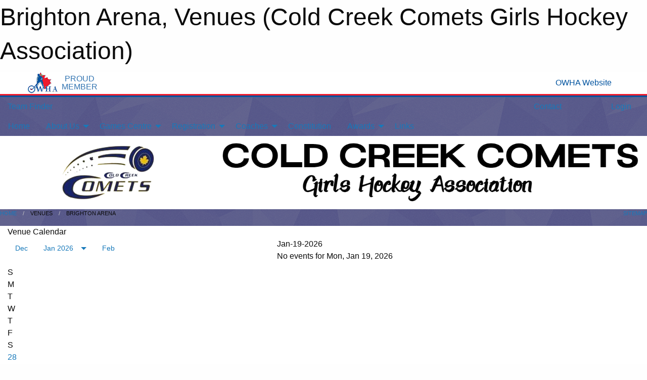

--- FILE ---
content_type: text/html; charset=utf-8
request_url: https://coldcreekcomets.com/Venues/1/
body_size: 10241
content:


<!DOCTYPE html>

<html class="no-js" lang="en">
<head><meta charset="utf-8" /><meta http-equiv="x-ua-compatible" content="ie=edge" /><meta name="viewport" content="width=device-width, initial-scale=1.0" /><link rel="preconnect" href="https://cdnjs.cloudflare.com" /><link rel="dns-prefetch" href="https://cdnjs.cloudflare.com" /><link rel="preconnect" href="https://fonts.gstatic.com" /><link rel="dns-prefetch" href="https://fonts.gstatic.com" /><title>
	Venues > Brighton Arena (Cold Creek Comets Girls Hockey Association)
</title><link rel="stylesheet" href="https://fonts.googleapis.com/css2?family=Oswald&amp;family=Roboto&amp;family=Passion+One:wght@700&amp;display=swap" />

    <!-- Compressed CSS -->
    <link rel="stylesheet" href="https://cdnjs.cloudflare.com/ajax/libs/foundation/6.7.5/css/foundation.min.css" /><link rel="stylesheet" href="https://cdnjs.cloudflare.com/ajax/libs/motion-ui/2.0.3/motion-ui.css" />

    <!--load all styles -->
    
  <meta name="keywords" content="Venue,Map,Schedule" /><meta name="description" content="coldcreekcomets.com powered by MBSportsWeb" />


<style type="text/css" media="print">
    #omha_banner {
        display: none;
    }

    
          .foo {background-color: rgba(255,255,255,1.0); color: #00539F; font-size: 1.5rem}

</style>

<style type="text/css">
 body { --D-color-rgb-primary: 47,46,124; --D-color-rgb-secondary: 33,31,78; --D-color-rgb-link: 47,46,124; --D-color-rgb-link-hover: 33,31,78; --D-color-rgb-content-link: 47,46,124; --D-color-rgb-content-link-hover: 33,31,78 }  body { --D-fonts-main: 'Roboto', sans-serif }  body { --D-fonts-headings: 'Oswald', sans-serif }  body { --D-fonts-bold: 'Passion One', cursive }  body { --D-wrapper-max-width: 1200px } @media screen and (min-width: 64em) {  .sitecontainer { background-color: rgba(47,46,124,1.0); background-image: url('/domains/coldcreekcomets.com/shattered.png') } }  .sitecontainer main .wrapper { background-color: rgba(255,255,255,1); }  .bottom-drawer .content { background-color: rgba(255,255,255,1); } #wid6 .row-masthead { background-color: rgba(255,255,255,1.0) } .cMain_ctl14-row-menu.row-menu.org-menu, .cMain_ctl14-row-menu.row-menu.org-menu .row-menu-reveal { --color-bg-rgb-row: 0,0,0; --color-text-rgb-row: 255,255,255; --opacity-bg-row: 1.0; }
</style>
<link href="/Domains/coldcreekcomets.com/favicon.ico" rel="shortcut icon" /><link href="/assets/responsive/css/public.min.css?v=2025.07.27" type="text/css" rel="stylesheet" media="screen" /><link href="/Utils/Styles.aspx?Mode=Responsive&amp;Version=2024.04.15.20.00.00" type="text/css" rel="stylesheet" media="screen" /><script>var clicky_site_ids = clicky_site_ids || []; clicky_site_ids.push(101032263); var clicky_custom = {};</script>
<script async src="//static.getclicky.com/js"></script>
<script async src="//static.getclicky.com/inc/javascript/video/youtube.js"></script>
<meta name="robots" content="nofollow, noarchive, nosnippet"></head>
<body>
    
    
  <h1 class="hidden">Brighton Arena, Venues (Cold Creek Comets Girls Hockey Association)</h1>

    <form method="post" action="/Venues/1/" id="frmMain">
<div class="aspNetHidden">
<input type="hidden" name="tlrk_ssm_TSSM" id="tlrk_ssm_TSSM" value="" />
<input type="hidden" name="tlrk_sm_TSM" id="tlrk_sm_TSM" value="" />
<input type="hidden" name="__EVENTTARGET" id="__EVENTTARGET" value="" />
<input type="hidden" name="__EVENTARGUMENT" id="__EVENTARGUMENT" value="" />
<input type="hidden" name="__VIEWSTATE" id="__VIEWSTATE" value="mHJ6fqVPTyAii8DRAQ/E5P7kIwpCjpvOEDdGpMakm/[base64]/vahwMNoG6wV1pZPCbtI7cZHhwrxFe8HE5caXkZEXjEvg+YBRKGJ5RrKyrF+jy6ZUoVyfiVhjYZXhkEXJdMkIiEomSw8p27RGFSpqE+kVeMbME5QnrmVu1feeHBFlyA+6IMbHKekLw2s6UmwfixrTa6jITcTqrlp+hdptiMb+ugk/[base64]/GG2UoRf0qg+0VC0TmSED1eyWHC0jsVsdvAzZbxbt5CcDgLdgXDGiwgCpwrjBcgNM2yqJpTCGWjgNIa4KoaAEmB3jlbjzW+C9r9vlXwHmiN2JrNvlyh0O/ePrTYmz3RnB007/KERymAOApEebqlnxFP0GJwgsJ1s7DbJieicFiCsSODH2zLGYuRsZ9SBMjvZK/mRxRN1C9mYxt8kQ5Gc/PM0xpi1IcqbvJWsjy5vSJJxPYOF2uvLAPD57QIc9mOA/S8TP1exlnxrPR3T65ZmBI/oyqhfwUNQJ9D04VXQv/vfk439vOFNA/T9WWo8wk3+lRRSi8Mr+nDuJnqZfbwlwhmg5do=" />
</div>

<script type="text/javascript">
//<![CDATA[
var theForm = document.forms['frmMain'];
if (!theForm) {
    theForm = document.frmMain;
}
function __doPostBack(eventTarget, eventArgument) {
    if (!theForm.onsubmit || (theForm.onsubmit() != false)) {
        theForm.__EVENTTARGET.value = eventTarget;
        theForm.__EVENTARGUMENT.value = eventArgument;
        theForm.submit();
    }
}
//]]>
</script>


<script src="/WebResource.axd?d=pynGkmcFUV13He1Qd6_TZPV4zKkvCwdXkQWpY3-AyfLJt5YSrsZlNejVrqL6aUb0Q17z6QLvHXlF0PpD4NoZ_w2&amp;t=638901397900000000" type="text/javascript"></script>


<script src="https://ajax.aspnetcdn.com/ajax/4.5.2/1/MicrosoftAjax.js" type="text/javascript"></script>
<script src="https://ajax.aspnetcdn.com/ajax/4.5.2/1/MicrosoftAjaxWebForms.js" type="text/javascript"></script>
<script src="/assets/core/js/web/web.min.js?v=2025.07.27" type="text/javascript"></script>
<script src="https://d2i2wahzwrm1n5.cloudfront.net/ajaxz/2025.2.609/Common/Core.js" type="text/javascript"></script>
<script src="https://d2i2wahzwrm1n5.cloudfront.net/ajaxz/2025.2.609/Ajax/Ajax.js" type="text/javascript"></script>
<div class="aspNetHidden">

	<input type="hidden" name="__VIEWSTATEGENERATOR" id="__VIEWSTATEGENERATOR" value="CA0B0334" />
	<input type="hidden" name="__EVENTVALIDATION" id="__EVENTVALIDATION" value="LoMasT8DehOpImqvWQuVTd65VTUpkZlMRkSeKuqUrv0vJa+COW3XHz2NkB8bZpVE388CjCAp9gwOmPserzSoYuXy9/Y2Xu/rRHepsAHO+cyhX6Eu2eRmTCMeLfM3a4oLBYl3WWjt/yLevgs0IwuUCQ1/Hf5x3WCVhIWx+4G7bri2keCMS4/uSN/DqbqGrOHlQY0Vgws3hkEX08wEEprlyQP8KJQfAZJWwES+YoQiDnC+Wp7Z3gcsI/ghq7gLHovLQWMEVljg3CNqisF4bGwmzEo97zdVH6rrzVRIsLcTzQYHxpMk9iAq4UHoBxtBHoreAePBry5oTzLHsFcAD+3j1A==" />
</div>
        <script type="text/javascript">
//<![CDATA[
Sys.WebForms.PageRequestManager._initialize('ctl00$tlrk_sm', 'frmMain', ['tctl00$tlrk_ramSU','tlrk_ramSU'], [], [], 90, 'ctl00');
//]]>
</script>

        <!-- 2025.2.609.462 --><div id="tlrk_ramSU">
	<span id="tlrk_ram" style="display:none;"></span>
</div>
        


<div id="owha_banner" style="background-color: #fff;">
    <div class="grid-container">
        <div class="grid-x align-middle">
            <div class="cell shrink text-right">
                <img src="//mbswcdn.com/img/networks/owha/topbar-logo.png" alt="OWHA logo" style="max-height: 44px;">
            </div>
            <div class="cell shrink font-heading text-center" style="color: #00539F; opacity: .8; line-height:1; text-transform:uppercase; padding-left: .5em;">
                <div>PROUD</div>
                <div>MEMBER</div>
            </div>
            <div class="cell auto">
            </div>
            <div class="cell shrink">
                <a href="https://www.owha.on.ca/" target="_blank" title="Ontario Women's Hockey Association">
                    <div class="grid-x grid-padding-x align-middle">
                        <div class="cell auto text-right font-heading" style="color: #00539F;">
                            <i class="fa fa-external-link-alt"></i> OWHA Website
                        </div>
                    </div>
                </a>
            </div>
        </div>
    </div>
    <div style="background: rgba(237,27,45,1.0); height: 3px;"></div>
    <div style="background: #00539F; height: 3px;"></div>
</div>



        
  <div class="sitecontainer"><div id="row3" class="row-outer  not-editable"><div class="row-inner"><div id="wid4"><div class="outer-top-bar"><div class="wrapper row-top-bar"><div class="grid-x grid-padding-x align-middle"><div class="cell shrink show-for-small-only"><div class="cell small-6" data-responsive-toggle="top_bar_links" data-hide-for="medium"><button title="Toggle Top Bar Links" class="menu-icon" type="button" data-toggle></button></div></div><div class="cell shrink"><a href="/Seasons/Current/">Team Finder</a></div><div class="cell shrink"><div class="grid-x grid-margin-x"><div class="cell auto"><a href="https://www.facebook.com/ColdCreekComets/" target="_blank" rel="noopener"><i class="fab fa-facebook" title="Facebook"></i></a></div></div></div><div class="cell auto show-for-medium"><ul class="menu align-right"><li><a href="/Contact/"><i class="fas fa-address-book" title="Contacts"></i>&nbsp;Contact</a></li><li><a href="/Search/"><i class="fas fa-search" title="Search"></i><span class="hide-for-medium">&nbsp;Search</span></a></li></ul></div><div class="cell auto medium-shrink text-right"><ul class="dropdown menu align-right" data-dropdown-menu><li><a href="/Account/Login/?ReturnUrl=%2fVenues%2f1%2f" rel="nofollow"><i class="fas fa-sign-in-alt"></i>&nbsp;Login</a></li></ul></div></div><div id="top_bar_links" class="hide-for-medium" style="display:none;"><ul class="vertical menu"><li><a href="/Contact/"><i class="fas fa-address-book" title="Contacts"></i>&nbsp;Contact</a></li><li><a href="/Search/"><i class="fas fa-search" title="Search"></i><span class="hide-for-medium">&nbsp;Search</span></a></li></ul></div></div></div>
</div></div></div><header id="header" class="hide-for-print"><div id="row9" class="row-outer  not-editable"><div class="row-inner wrapper"><div id="wid10"><div class="major_alert noprint">
<div class="content marquee marquee-speed-normal marquee-direction-left" style="background-color: #FFFF00; color: #000000" data-marquee="AGM And Awards May 22nd 6-8pm at the Brighton Arena, please RSVP by May 16th to registrar@coldcreekcomets.com"></div>
</div>

</div></div></div><div id="row5" class="row-outer  not-editable"><div class="row-inner wrapper"><div id="wid7">
        <div class="cMain_ctl14-row-menu row-menu org-menu">
            
            <div class="grid-x align-middle">
                
                <nav class="cell auto">
                    <div class="title-bar" data-responsive-toggle="cMain_ctl14_menu" data-hide-for="large">
                        <div class="title-bar-left">
                            
                            <ul class="horizontal menu">
                                
                                <li><a href="/">Home</a></li>
                                
                                <li><a href="/Seasons/Current/">Team Finder</a></li>
                                
                            </ul>
                            
                        </div>
                        <div class="title-bar-right">
                            <div class="title-bar-title" data-toggle="cMain_ctl14_menu">Organization Menu&nbsp;<i class="fas fa-bars"></i></div>
                        </div>
                    </div>
                    <ul id="cMain_ctl14_menu" style="display: none;" class="vertical large-horizontal menu " data-responsive-menu="drilldown large-dropdown" data-back-button='<li class="js-drilldown-back"><a class="sh-menu-back"></a></li>'>
                        <li class="hover-nonfunction"><a href="/">Home</a></li><li class="hover-nonfunction"><a>About Us</a><ul class="menu vertical nested"><li class="hover-nonfunction"><a href="/Pages/1292/Code_of_Conduct/">Code of Conduct</a></li><li class="hover-nonfunction"><a href="/Pages/1023/Mission_and_Vision/">Mission &amp; Vision</a></li><li class="hover-nonfunction"><a href="/Staff/1024/">Executive &amp; Staff</a></li><li class="hover-nonfunction"><a href="/Contact/1026/">Contact Us</a></li></ul></li><li class="hover-nonfunction"><a>Games Centre</a><ul class="menu vertical nested"><li class="hover-nonfunction"><a href="/Schedule/">Schedule &amp; Results</a></li><li class="hover-nonfunction"><a href="/Calendar/">Organization Calendar</a></li></ul></li><li class="hover-nonfunction"><a>Registration</a><ul class="menu vertical nested"><li class="hover-nonfunction"><a href="/Pages/1031/General_Information/">General Information</a></li><li class="hover-nonfunction"><a href="/Tryouts/">Tryout Schedule</a></li><li class="hover-nonfunction"><a href="/Pages/1297/Financial_Assistance/">Financial Assistance</a></li></ul></li><li class="hover-nonfunction"><a>Coaches</a><ul class="menu vertical nested"><li class="hover-nonfunction"><a href="/Coaches/1025/">Current Coaches</a></li><li class="hover-nonfunction"><a href="/Pages/1073/Coaching_Application/">Coaching Application</a></li><li class="hover-nonfunction"><a href="/Pages/1295/Resources/">Resources</a></li></ul></li><li class="hover-nonfunction"><a href="/Public/Documents/COLD_CREEK_COMETS_CONSTITUTION_2018.pdf" target="_blank" rel="noopener"><i class="fa fa-file-pdf"></i>Constitution</a></li><li class="hover-nonfunction"><a>Awards</a><ul class="menu vertical nested"><li class="hover-nonfunction"><a href="/Pages/1589/Kelly_Lajoie_Memorial_Award/">Kelly Lajoie Memorial Award</a></li><li class="hover-nonfunction"><a>Volunteer Award</a><ul class="menu vertical nested"><li class="hover-nonfunction"><a href="/Pages/1588/Volunteer_Award/">Volunteer Award</a></li><li class="hover-nonfunction"><a href="/Public/Documents/ColdCreekVolunteerandEducationAward_Application.docx" target="_blank" rel="noopener"><i class="fa fa-file-word"></i>Download Application for Volunteer Award</a></li></ul></li></ul></li><li class="hover-nonfunction"><a href="/Links/">Links</a></li>
                    </ul>
                </nav>
            </div>
            
        </div>
        </div><div id="wid6"><div class="cMain_ctl17-row-masthead row-masthead"><div class="grid-x align-middle text-center"><div class="cell small-4"><a href="/"><img class="contained-image" src="/domains/coldcreekcomets.com/logo.png" alt="Main Logo" /></a></div><div class="cell small-8"><img class="contained-image" src="/domains/coldcreekcomets.com/coldcreek.png" alt="Banner Image" /></div></div></div>
</div><div id="wid8"></div></div></div><div id="row11" class="row-outer  not-editable"><div class="row-inner wrapper"><div id="wid12">
<div class="cMain_ctl25-row-breadcrumb row-breadcrumb">
    <div class="grid-x"><div class="cell auto"><nav aria-label="You are here:" role="navigation"><ul class="breadcrumbs"><li><a href="/" title="Main Home Page">Home</a></li><li>Venues</li><li>Brighton Arena</li></ul></nav></div><div class="cell shrink"><ul class="breadcrumbs"><li><a href="/Sitemap/" title="Go to the sitemap page for this website"><i class="fas fa-sitemap"></i><span class="show-for-large">&nbsp;Sitemap</span></a></li></ul></div></div>
</div>
</div></div></div></header><main id="main"><div class="wrapper"><div id="row16" class="row-outer"><div class="row-inner"><div id="wid17"></div></div></div><div id="row20" class="row-outer"><div class="row-inner"><div id="wid21"></div></div></div><div id="row1" class="row-outer"><div class="row-inner"><div class="grid-x grid-padding-x"><div id="row1col2" class="cell small-12 medium-12 large-12 ">


<div class="cMain_ctl44-outer">
    <div class="mod">
        <div class="modTitle">
            Venue Calendar
        </div>
        <div class="modBody calendar">
            <div class="grid-x grid-padding-x">
                <div class="cell medium-5">
                    <div class="month"><div class="navigation"><a class="button clear prev" href="/Venues/1/?Month=12&Year=2025">Dec</a><button class="button clear dropdown current" type="button" data-toggle="quickjump">Jan 2026</button><div class="dropdown-pane" style="width:200px;" data-position="bottom" data-alignment="center" id="quickjump" data-dropdown data-auto-focus="true"><ul class="vertical menu"><li class="text-center"><a href="/Venues/1/?Month=9&Year=2025">Sep 2025</a></li><li class="text-center"><a href="/Venues/1/?Month=10&Year=2025">Oct 2025</a></li><li class="text-center"><a href="/Venues/1/?Month=11&Year=2025">Nov 2025</a></li><li class="text-center"><a href="/Venues/1/?Month=12&Year=2025">Dec 2025</a></li><li class="text-center"><span>** Jan 2026 **</span></li><li class="text-center"><a href="/Venues/1/?Month=2&Year=2026">Feb 2026</a></li><li class="text-center"><a href="/Venues/1/?Month=3&Year=2026">Mar 2026</a></li><li class="text-center"><a href="/Venues/1/?Month=4&Year=2026">Apr 2026</a></li><li class="text-center"><a href="/Venues/1/?Month=5&Year=2026">May 2026</a></li><li class="text-center"><a href="/Venues/1/?Month=6&Year=2026">Jun 2026</a></li><li class="text-center"><a href="/Venues/1/?Month=7&Year=2026">Jul 2026</a></li></ul></div><a class="button clear next" href="/Venues/1/?Month=2&Year=2026">Feb</a></div><div class="week header"><div class="day">S</div><div class="day">M</div><div class="day">T</div><div class="day">W</div><div class="day">T</div><div class="day">F</div><div class="day">S</div></div><div class="week"><a id="Dec-28-2025" onclick="show_day('Dec-28-2025')" class="day other">28<div class="caldots"></div></a><a id="Dec-29-2025" onclick="show_day('Dec-29-2025')" class="day other">29<div class="caldots"></div></a><a id="Dec-30-2025" onclick="show_day('Dec-30-2025')" class="day other">30<div class="caldots"><div class="caldot">2</div></div></a><a id="Dec-31-2025" onclick="show_day('Dec-31-2025')" class="day other">31<div class="caldots"></div></a><a id="Jan-01-2026" onclick="show_day('Jan-01-2026')" class="day">1<div class="caldots"></div></a><a id="Jan-02-2026" onclick="show_day('Jan-02-2026')" class="day">2<div class="caldots"></div></a><a id="Jan-03-2026" onclick="show_day('Jan-03-2026')" class="day">3<div class="caldots"></div></a></div><div class="week"><a id="Jan-04-2026" onclick="show_day('Jan-04-2026')" class="day">4<div class="caldots"></div></a><a id="Jan-05-2026" onclick="show_day('Jan-05-2026')" class="day">5<div class="caldots"></div></a><a id="Jan-06-2026" onclick="show_day('Jan-06-2026')" class="day">6<div class="caldots"><div class="caldot">2</div></div></a><a id="Jan-07-2026" onclick="show_day('Jan-07-2026')" class="day">7<div class="caldots"></div></a><a id="Jan-08-2026" onclick="show_day('Jan-08-2026')" class="day">8<div class="caldots"></div></a><a id="Jan-09-2026" onclick="show_day('Jan-09-2026')" class="day">9<div class="caldots"></div></a><a id="Jan-10-2026" onclick="show_day('Jan-10-2026')" class="day">10<div class="caldots"><div class="caldot">1</div></div></a></div><div class="week"><a id="Jan-11-2026" onclick="show_day('Jan-11-2026')" class="day">11<div class="caldots"></div></a><a id="Jan-12-2026" onclick="show_day('Jan-12-2026')" class="day">12<div class="caldots"></div></a><a id="Jan-13-2026" onclick="show_day('Jan-13-2026')" class="day">13<div class="caldots"><div class="caldot">2</div></div></a><a id="Jan-14-2026" onclick="show_day('Jan-14-2026')" class="day">14<div class="caldots"></div></a><a id="Jan-15-2026" onclick="show_day('Jan-15-2026')" class="day">15<div class="caldots"></div></a><a id="Jan-16-2026" onclick="show_day('Jan-16-2026')" class="day">16<div class="caldots"></div></a><a id="Jan-17-2026" onclick="show_day('Jan-17-2026')" class="day">17<div class="caldots"><div class="caldot">3</div></div></a></div><div class="week"><a id="Jan-18-2026" onclick="show_day('Jan-18-2026')" class="day">18<div class="caldots"></div></a><a id="Jan-19-2026" onclick="show_day('Jan-19-2026')" class="day today">19<div class="caldots"></div></a><a id="Jan-20-2026" onclick="show_day('Jan-20-2026')" class="day">20<div class="caldots"><div class="caldot">2</div></div></a><a id="Jan-21-2026" onclick="show_day('Jan-21-2026')" class="day">21<div class="caldots"></div></a><a id="Jan-22-2026" onclick="show_day('Jan-22-2026')" class="day">22<div class="caldots"></div></a><a id="Jan-23-2026" onclick="show_day('Jan-23-2026')" class="day">23<div class="caldots"></div></a><a id="Jan-24-2026" onclick="show_day('Jan-24-2026')" class="day">24<div class="caldots"><div class="caldot">1</div></div></a></div><div class="week"><a id="Jan-25-2026" onclick="show_day('Jan-25-2026')" class="day">25<div class="caldots"></div></a><a id="Jan-26-2026" onclick="show_day('Jan-26-2026')" class="day">26<div class="caldots"></div></a><a id="Jan-27-2026" onclick="show_day('Jan-27-2026')" class="day">27<div class="caldots"><div class="caldot">2</div></div></a><a id="Jan-28-2026" onclick="show_day('Jan-28-2026')" class="day">28<div class="caldots"></div></a><a id="Jan-29-2026" onclick="show_day('Jan-29-2026')" class="day">29<div class="caldots"></div></a><a id="Jan-30-2026" onclick="show_day('Jan-30-2026')" class="day">30<div class="caldots"></div></a><a id="Jan-31-2026" onclick="show_day('Jan-31-2026')" class="day">31<div class="caldots"><div class="caldot">2</div></div></a></div></div><div class="callout"><div class="grid-x grid-padding-x align-middle"><div class="cell auto"><div class="h5">Brighton Arena</div>75 Elizabeth St, Brighton, ON&nbsp;&nbsp;K0K 1H0   </div><div class="cell shrink"><a target="_blank" href="https://maps.google.com?q=75+Elizabeth+St+Brighton+ON">Map</a></div></div></div>

                    <div class="card" style="display:none;">
                        <input class="toggler" type="checkbox" id="chk_filters_0">
                        <label class="card-divider h4" for="chk_filters_0">
                            <span class="h4">Filters</span>
                        </label>
                        <div class="card-section togglable">
                            <ul class="accordion" data-accordion="">
                                <li class="accordion-item is-active" data-accordion-item="">
                                    <a href="#" class="accordion-title">Event Types</a>
                                    <div class="accordion-content" data-tab-content="">
                                        <div class="grid-x small-up-1">
                                            <div class="cell">
                                                <input id="cMain_ctl44_chk_filter_home" type="checkbox" name="ctl00$cMain$ctl44$chk_filter_home" /><label for="cMain_ctl44_chk_filter_home">Home Games</label>
                                            </div>
                                            <div class="cell">
                                                <input id="cMain_ctl44_chk_filter_away" type="checkbox" name="ctl00$cMain$ctl44$chk_filter_away" /><label for="cMain_ctl44_chk_filter_away">Away Games</label>
                                            </div>
                                            <div class="cell">
                                                <input id="cMain_ctl44_chk_filter_practices" type="checkbox" name="ctl00$cMain$ctl44$chk_filter_practices" /><label for="cMain_ctl44_chk_filter_practices">Practices</label>
                                            </div>
                                            <div class="cell">
                                                <input id="cMain_ctl44_chk_filter_tournaments" type="checkbox" name="ctl00$cMain$ctl44$chk_filter_tournaments" /><label for="cMain_ctl44_chk_filter_tournaments">Team Tournaments</label>
                                            </div>
                                            <div class="cell">
                                                <input id="cMain_ctl44_chk_filter_tournament_games" type="checkbox" name="ctl00$cMain$ctl44$chk_filter_tournament_games" /><label for="cMain_ctl44_chk_filter_tournament_games">Team Tournament Games</label>
                                            </div>
                                            <div class="cell">
                                                <input id="cMain_ctl44_chk_filter_events" type="checkbox" name="ctl00$cMain$ctl44$chk_filter_events" /><label for="cMain_ctl44_chk_filter_events">Other Events</label>
                                            </div>
                                        </div>
                                    </div>
                                </li>
                                <li class="accordion-item" data-accordion-item="">
                                    <a href="#" class="accordion-title">Label(s)</a>
                                    <div class="accordion-content" data-tab-content="">
                                        <textarea name="ctl00$cMain$ctl44$txt_filter_labels" rows="2" cols="20" id="cMain_ctl44_txt_filter_labels" style="width:100%;">
</textarea>
                                    </div>
                                </li>
                                <li class="accordion-item" data-accordion-item="">
                                    <a href="#" class="accordion-title">Included Sites</a>
                                    <div class="accordion-content" data-tab-content="">
                                        <div class="grid-x small-up-1">
                                            <div class="cell">
                                                <input id="cMain_ctl44_rb_filter_show_all" type="radio" name="ctl00$cMain$ctl44$filter_sites" value="all" /><label for="cMain_ctl44_rb_filter_show_all">All Teams</label>
                                            </div>
                                            <div class="cell">
                                                <input id="cMain_ctl44_rb_filter_show_favs" type="radio" name="ctl00$cMain$ctl44$filter_sites" value="fav" /><label for="cMain_ctl44_rb_filter_show_favs">My Favourites</label>
                                            </div>
                                        </div>
                                    </div>
                                </li>
                            </ul>
                            <input type="submit" name="ctl00$cMain$ctl44$btn_filter_update" value="Update Filters" id="cMain_ctl44_btn_filter_update" class="button expanded text-center" />
                        </div>
                    </div>

                </div>
                <div class="cell medium-7">
                    <div class="heading-1-wrapper"><div class="heading-1"><span class="pre"></span><span class="text">Choose Day</span><span class="suf"></span></div></div><div class="cal-items"><div class="day-details other" id="day-Dec-21-2025"><div class="empty">No events for Sun, Dec 21, 2025</div></div><div class="day-details other" id="day-Dec-22-2025"><div class="empty">No events for Mon, Dec 22, 2025</div></div><div class="day-details other" id="day-Dec-23-2025"><div class="event-list-item   hover-function"><div class="content hover-function-links"><div class="grid-x align-middle"><div class="cell small-2 text-center"><div class="time-primary">7:30 PM</div><div class="time-secondary">-8:30 PM</div></div><div class="cell small-2 text-center"><div class="tag-list"><div class="tag practice">Practice</div></div></div><div class="cell small-8"><div class="subject-owner font-heading">U18 Tier 2</div><div class="subject-text">Practice</div></div></div></div></div><div class="event-list-item   hover-function"><div class="content hover-function-links"><div class="grid-x align-middle"><div class="cell small-2 text-center"><div class="time-primary">8:30 PM</div><div class="time-secondary">-10:00 PM</div></div><div class="cell small-2 text-center"><div class="tag-list"><div class="tag practice">Practice</div></div></div><div class="cell small-8"><div class="subject-owner font-heading">Cold Creek Comets U18</div><div class="subject-text">Practice</div></div></div></div></div></div><div class="day-details other" id="day-Dec-24-2025"><div class="empty">No events for Wed, Dec 24, 2025</div></div><div class="day-details other" id="day-Dec-25-2025"><div class="empty">No events for Thu, Dec 25, 2025</div></div><div class="day-details other" id="day-Dec-26-2025"><div class="empty">No events for Fri, Dec 26, 2025</div></div><div class="day-details other" id="day-Dec-27-2025"><div class="empty">No events for Sat, Dec 27, 2025</div></div><div class="day-details other" id="day-Dec-28-2025"><div class="empty">No events for Sun, Dec 28, 2025</div></div><div class="day-details other" id="day-Dec-29-2025"><div class="empty">No events for Mon, Dec 29, 2025</div></div><div class="day-details other" id="day-Dec-30-2025"><div class="event-list-item   hover-function"><div class="content hover-function-links"><div class="grid-x align-middle"><div class="cell small-2 text-center"><div class="time-primary">7:30 PM</div><div class="time-secondary">-8:30 PM</div></div><div class="cell small-2 text-center"><div class="tag-list"><div class="tag practice">Practice</div></div></div><div class="cell small-8"><div class="subject-owner font-heading">U18 Tier 2</div><div class="subject-text">Practice</div></div></div></div></div><div class="event-list-item   hover-function"><div class="content hover-function-links"><div class="grid-x align-middle"><div class="cell small-2 text-center"><div class="time-primary">8:30 PM</div><div class="time-secondary">-10:00 PM</div></div><div class="cell small-2 text-center"><div class="tag-list"><div class="tag practice">Practice</div></div></div><div class="cell small-8"><div class="subject-owner font-heading">Cold Creek Comets U18</div><div class="subject-text">Practice</div></div></div></div></div></div><div class="day-details other" id="day-Dec-31-2025"><div class="empty">No events for Wed, Dec 31, 2025</div></div><div class="day-details " id="day-Jan-01-2026"><div class="empty">No events for Thu, Jan 01, 2026</div></div><div class="day-details " id="day-Jan-02-2026"><div class="empty">No events for Fri, Jan 02, 2026</div></div><div class="day-details " id="day-Jan-03-2026"><div class="empty">No events for Sat, Jan 03, 2026</div></div><div class="day-details " id="day-Jan-04-2026"><div class="empty">No events for Sun, Jan 04, 2026</div></div><div class="day-details " id="day-Jan-05-2026"><div class="empty">No events for Mon, Jan 05, 2026</div></div><div class="day-details " id="day-Jan-06-2026"><div class="event-list-item   hover-function"><div class="content hover-function-links"><div class="grid-x align-middle"><div class="cell small-2 text-center"><div class="time-primary">7:30 PM</div><div class="time-secondary">-8:30 PM</div></div><div class="cell small-2 text-center"><div class="tag-list"><div class="tag practice">Practice</div></div></div><div class="cell small-8"><div class="subject-owner font-heading">U18 Tier 2</div><div class="subject-text">Practice</div></div></div></div></div><div class="event-list-item   hover-function"><div class="content hover-function-links"><div class="grid-x align-middle"><div class="cell small-2 text-center"><div class="time-primary">8:30 PM</div><div class="time-secondary">-10:00 PM</div></div><div class="cell small-2 text-center"><div class="tag-list"><div class="tag practice">Practice</div></div></div><div class="cell small-8"><div class="subject-owner font-heading">Cold Creek Comets U18</div><div class="subject-text">Practice</div></div></div></div></div></div><div class="day-details " id="day-Jan-07-2026"><div class="empty">No events for Wed, Jan 07, 2026</div></div><div class="day-details " id="day-Jan-08-2026"><div class="empty">No events for Thu, Jan 08, 2026</div></div><div class="day-details " id="day-Jan-09-2026"><div class="empty">No events for Fri, Jan 09, 2026</div></div><div class="day-details " id="day-Jan-10-2026"><div class="event-list-item   hover-function"><div class="content hover-function-links"><div class="hover-overlay grid-x align-middle text-center"><div class="cell small-3"></div><div class="cell small-6"><a class="flex-child-shrink text-center " href="/Teams/1065/Games/14287/">Game Details</a></div><div class="cell small-3"></div></div><div class="grid-x align-middle"><div class="cell small-2 text-center"><div class="time-primary">8:00 PM</div></div><div class="cell small-2 text-center"><div class="tag-list"><div class="tag home game">Home Game</div></div></div><div class="cell small-6"><div class="subject-owner font-heading">Cold Creek Comets U18</div><div class="subject-text">vs Kingston Wolves </div></div><div class="cell small-2 text-center"><div class="related-info"><div class="game_score"></div><div class="game_result"></div></div></div></div></div></div></div><div class="day-details " id="day-Jan-11-2026"><div class="empty">No events for Sun, Jan 11, 2026</div></div><div class="day-details " id="day-Jan-12-2026"><div class="empty">No events for Mon, Jan 12, 2026</div></div><div class="day-details " id="day-Jan-13-2026"><div class="event-list-item   hover-function"><div class="content hover-function-links"><div class="hover-overlay grid-x align-middle text-center"><div class="cell small-3"></div><div class="cell small-6"><a class="flex-child-shrink text-center " href="/Teams/1066/Games/14320/">Game Details</a></div><div class="cell small-3"></div></div><div class="grid-x align-middle"><div class="cell small-2 text-center"><div class="time-primary">7:30 PM</div></div><div class="cell small-2 text-center"><div class="tag-list"><div class="tag home game">Home Game</div></div></div><div class="cell small-6"><div class="subject-owner font-heading">U18 Tier 2</div><div class="subject-text">vs West Northumberland Wild </div></div><div class="cell small-2 text-center"><div class="related-info"><div class="game_score"></div><div class="game_result"></div></div></div></div></div></div><div class="event-list-item   hover-function"><div class="content hover-function-links"><div class="grid-x align-middle"><div class="cell small-2 text-center"><div class="time-primary">8:30 PM</div><div class="time-secondary">-10:00 PM</div></div><div class="cell small-2 text-center"><div class="tag-list"><div class="tag practice">Practice</div></div></div><div class="cell small-8"><div class="subject-owner font-heading">Cold Creek Comets U15</div><div class="subject-text">Practice</div></div></div></div></div></div><div class="day-details " id="day-Jan-14-2026"><div class="empty">No events for Wed, Jan 14, 2026</div></div><div class="day-details " id="day-Jan-15-2026"><div class="empty">No events for Thu, Jan 15, 2026</div></div><div class="day-details " id="day-Jan-16-2026"><div class="empty">No events for Fri, Jan 16, 2026</div></div><div class="day-details " id="day-Jan-17-2026"><div class="event-list-item   hover-function"><div class="content hover-function-links"><div class="hover-overlay grid-x align-middle text-center"><div class="cell small-3"></div><div class="cell small-6"><a class="flex-child-shrink text-center " href="/Teams/1062/Games/14494/">Game Details</a></div><div class="cell small-3"></div></div><div class="grid-x align-middle"><div class="cell small-2 text-center"><div class="time-primary">4:00 PM</div></div><div class="cell small-2 text-center"><div class="tag-list"><div class="tag home game">Home Game</div></div></div><div class="cell small-6"><div class="subject-owner font-heading">Cold Creek Comets U11</div><div class="subject-text">vs Durham West Lightning</div></div><div class="cell small-2 text-center"><div class="related-info"><div class="game_score"></div><div class="game_result"></div></div></div></div></div></div><div class="event-list-item   hover-function"><div class="content hover-function-links"><div class="hover-overlay grid-x align-middle text-center"><div class="cell small-3"></div><div class="cell small-6"><a class="flex-child-shrink text-center " href="/Teams/1063/Games/14429/">Game Details</a></div><div class="cell small-3"></div></div><div class="grid-x align-middle"><div class="cell small-2 text-center"><div class="time-primary">5:00 PM</div></div><div class="cell small-2 text-center"><div class="tag-list"><div class="tag home game">Home Game</div></div></div><div class="cell small-6"><div class="subject-owner font-heading">Cold Creek Comets U13</div><div class="subject-text">vs Otonabee Wolverines</div></div><div class="cell small-2 text-center"><div class="related-info"><div class="game_score"></div><div class="game_result"></div></div></div></div></div></div><div class="event-list-item   hover-function"><div class="content hover-function-links"><div class="hover-overlay grid-x align-middle text-center"><div class="cell small-3"></div><div class="cell small-6"><a class="flex-child-shrink text-center " href="/Teams/1065/Games/14290/">Game Details</a></div><div class="cell small-3"></div></div><div class="grid-x align-middle"><div class="cell small-2 text-center"><div class="time-primary">6:00 PM</div></div><div class="cell small-2 text-center"><div class="tag-list"><div class="tag home game">Home Game</div></div></div><div class="cell small-6"><div class="subject-owner font-heading">Cold Creek Comets U18</div><div class="subject-text">vs Durham west 308 </div></div><div class="cell small-2 text-center"><div class="related-info"><div class="game_score"></div><div class="game_result"></div></div></div></div></div></div></div><div class="day-details " id="day-Jan-18-2026"><div class="empty">No events for Sun, Jan 18, 2026</div></div><div class="day-details today" id="day-Jan-19-2026"><div class="empty">No events for Mon, Jan 19, 2026</div></div><div class="day-details " id="day-Jan-20-2026"><div class="event-list-item   hover-function"><div class="content hover-function-links"><div class="grid-x align-middle"><div class="cell small-2 text-center"><div class="time-primary">7:30 PM</div><div class="time-secondary">-8:30 PM</div></div><div class="cell small-2 text-center"><div class="tag-list"><div class="tag practice">Practice</div></div></div><div class="cell small-8"><div class="subject-owner font-heading">Cold Creek Comets U15</div><div class="subject-text">Practice</div></div></div></div></div><div class="event-list-item   hover-function"><div class="content hover-function-links"><div class="grid-x align-middle"><div class="cell small-2 text-center"><div class="time-primary">8:30 PM</div><div class="time-secondary">-10:00 PM</div></div><div class="cell small-2 text-center"><div class="tag-list"><div class="tag practice">Practice</div></div></div><div class="cell small-8"><div class="subject-owner font-heading">Cold Creek Comets U18</div><div class="subject-text">Practice</div></div></div></div></div></div><div class="day-details " id="day-Jan-21-2026"><div class="empty">No events for Wed, Jan 21, 2026</div></div><div class="day-details " id="day-Jan-22-2026"><div class="empty">No events for Thu, Jan 22, 2026</div></div><div class="day-details " id="day-Jan-23-2026"><div class="empty">No events for Fri, Jan 23, 2026</div></div><div class="day-details " id="day-Jan-24-2026"><div class="event-list-item   hover-function"><div class="content hover-function-links"><div class="grid-x align-middle"><div class="cell small-2 text-center"><div class="time-primary">8:00 PM</div><div class="time-secondary">-9:30 PM</div></div><div class="cell small-2 text-center"><div class="tag-list"><div class="tag practice">Practice</div></div></div><div class="cell small-8"><div class="subject-owner font-heading">Cold Creek Comets U18</div><div class="subject-text">Practice</div></div></div></div></div></div><div class="day-details " id="day-Jan-25-2026"><div class="empty">No events for Sun, Jan 25, 2026</div></div><div class="day-details " id="day-Jan-26-2026"><div class="empty">No events for Mon, Jan 26, 2026</div></div><div class="day-details " id="day-Jan-27-2026"><div class="event-list-item   hover-function"><div class="content hover-function-links"><div class="grid-x align-middle"><div class="cell small-2 text-center"><div class="time-primary">7:30 PM</div><div class="time-secondary">-8:30 PM</div></div><div class="cell small-2 text-center"><div class="tag-list"><div class="tag practice">Practice</div></div></div><div class="cell small-8"><div class="subject-owner font-heading">Cold Creek Comets U11</div><div class="subject-text">Practice</div></div></div></div></div><div class="event-list-item   hover-function"><div class="content hover-function-links"><div class="grid-x align-middle"><div class="cell small-2 text-center"><div class="time-primary">8:30 PM</div><div class="time-secondary">-10:00 PM</div></div><div class="cell small-2 text-center"><div class="tag-list"><div class="tag practice">Practice</div></div></div><div class="cell small-8"><div class="subject-owner font-heading">Cold Creek Comets U18</div><div class="subject-text">Practice</div></div></div></div></div></div><div class="day-details " id="day-Jan-28-2026"><div class="empty">No events for Wed, Jan 28, 2026</div></div><div class="day-details " id="day-Jan-29-2026"><div class="empty">No events for Thu, Jan 29, 2026</div></div><div class="day-details " id="day-Jan-30-2026"><div class="empty">No events for Fri, Jan 30, 2026</div></div><div class="day-details " id="day-Jan-31-2026"><div class="event-list-item   hover-function"><div class="content hover-function-links"><div class="hover-overlay grid-x align-middle text-center"><div class="cell small-3"></div><div class="cell small-6"><a class="flex-child-shrink text-center " href="/Teams/1063/Games/14433/">Game Details</a></div><div class="cell small-3"></div></div><div class="grid-x align-middle"><div class="cell small-2 text-center"><div class="time-primary">4:00 PM</div></div><div class="cell small-2 text-center"><div class="tag-list"><div class="tag home game">Home Game</div></div></div><div class="cell small-6"><div class="subject-owner font-heading">Cold Creek Comets U13</div><div class="subject-text">vs Lyndsay  Lytnx</div></div><div class="cell small-2 text-center"><div class="related-info"><div class="game_score"></div><div class="game_result"></div></div></div></div></div></div><div class="event-list-item   hover-function"><div class="content hover-function-links"><div class="hover-overlay grid-x align-middle text-center"><div class="cell small-3"></div><div class="cell small-6"><a class="flex-child-shrink text-center " href="/Teams/1065/Games/14294/">Game Details</a></div><div class="cell small-3"></div></div><div class="grid-x align-middle"><div class="cell small-2 text-center"><div class="time-primary">6:00 PM</div></div><div class="cell small-2 text-center"><div class="tag-list"><div class="tag home game">Home Game</div></div></div><div class="cell small-6"><div class="subject-owner font-heading">Cold Creek Comets U18</div><div class="subject-text">vs Whitby </div></div><div class="cell small-2 text-center"><div class="related-info"><div class="game_score"></div><div class="game_result"></div></div></div></div></div></div></div><div class="day-details other" id="day-Feb-01-2026"><div class="empty">No events for Sun, Feb 01, 2026</div></div><div class="day-details other" id="day-Feb-02-2026"><div class="empty">No events for Mon, Feb 02, 2026</div></div><div class="day-details other" id="day-Feb-03-2026"><div class="event-list-item   hover-function"><div class="content hover-function-links"><div class="grid-x align-middle"><div class="cell small-2 text-center"><div class="time-primary">7:30 PM</div><div class="time-secondary">-8:30 PM</div></div><div class="cell small-2 text-center"><div class="tag-list"><div class="tag practice">Practice</div></div></div><div class="cell small-8"><div class="subject-owner font-heading">Cold Creek Comets U15</div><div class="subject-text">Practice</div></div></div></div></div><div class="event-list-item   hover-function"><div class="content hover-function-links"><div class="hover-overlay grid-x align-middle text-center"><div class="cell small-3"></div><div class="cell small-6"><a class="flex-child-shrink text-center " href="/Teams/1065/Games/14519/">Game Details</a></div><div class="cell small-3"></div></div><div class="grid-x align-middle"><div class="cell small-2 text-center"><div class="time-primary">8:30 PM</div></div><div class="cell small-2 text-center"><div class="tag-list"><div class="tag home game">Home Game</div></div></div><div class="cell small-6"><div class="subject-owner font-heading">Cold Creek Comets U18</div><div class="subject-text">vs Kingston Wolves </div></div><div class="cell small-2 text-center"><div class="related-info"><div class="game_score"></div><div class="game_result"></div></div></div></div></div></div></div><div class="day-details other" id="day-Feb-04-2026"><div class="empty">No events for Wed, Feb 04, 2026</div></div><div class="day-details other" id="day-Feb-05-2026"><div class="empty">No events for Thu, Feb 05, 2026</div></div><div class="day-details other" id="day-Feb-06-2026"><div class="empty">No events for Fri, Feb 06, 2026</div></div><div class="day-details other" id="day-Feb-07-2026"><div class="event-list-item   hover-function"><div class="content hover-function-links"><div class="hover-overlay grid-x align-middle text-center"><div class="cell small-3"></div><div class="cell small-6"><a class="flex-child-shrink text-center " href="/Teams/1065/Games/14297/">Game Details</a></div><div class="cell small-3"></div></div><div class="grid-x align-middle"><div class="cell small-2 text-center"><div class="time-primary">8:00 PM</div></div><div class="cell small-2 text-center"><div class="tag-list"><div class="tag home game">Home Game</div></div></div><div class="cell small-6"><div class="subject-owner font-heading">Cold Creek Comets U18</div><div class="subject-text">vs Clarington </div></div><div class="cell small-2 text-center"><div class="related-info"><div class="game_score"></div><div class="game_result"></div></div></div></div></div></div></div><div class="day-details other" id="day-Feb-08-2026"><div class="empty">No events for Sun, Feb 08, 2026</div></div></div>
                </div>
            </div>
        </div>
    </div>
</div>




<script type="text/javascript">

    function show_day(date) { var cell = $("#" + date); if (cell.length) { $(".day").removeClass("selected"); $(".day-details").removeClass("selected"); cell.addClass("selected"); $(".day-details").hide(); $(".heading-1 .text").text(date); $("#day-" + date).addClass("selected").fadeIn(); } }

    window.onload = function () { if (window.location.hash != "") { show_day(window.location.hash.split('#')[1]); } }

</script>

</div></div></div></div><div id="row18" class="row-outer"><div class="row-inner"><div id="wid19"></div></div></div></div></main><footer id="footer" class="hide-for-print"><div id="row13" class="row-outer  not-editable"><div class="row-inner wrapper"><div id="wid14">
    <div class="cMain_ctl57-row-footer row-footer">
        <div class="grid-x"><div class="cell medium-6"><div class="sportsheadz"><div class="grid-x"><div class="cell small-6 text-center sh-logo"><a href="/App/" rel="noopener" title="More information about the Sportsheadz App"><img src="https://mbswcdn.com/img/sportsheadz/go-mobile.png" alt="Sportsheadz Go Mobile!" /></a></div><div class="cell small-6"><h3>Get Mobile!</h3><p>Download our mobile app to stay up to date on all the latest scores, stats, and schedules</p><div class="app-store-links"><div class="cell"><a href="/App/" rel="noopener" title="More information about the Sportsheadz App"><img src="https://mbswcdn.com/img/sportsheadz/appstorebadge-300x102.png" alt="Apple App Store" /></a></div><div class="cell"><a href="/App/" rel="noopener" title="More information about the Sportsheadz App"><img src="https://mbswcdn.com/img/sportsheadz/google-play-badge-1-300x92.png" alt="Google Play Store" /></a></div></div></div></div></div></div><div class="cell medium-6"><div class="contact"><h3>Contact Us</h3>Visit our <a href="/Contact">Contact</a> page for more contact details.</div></div></div>
    </div>
</div><div id="wid15">

<div class="cMain_ctl60-outer">
    <div class="row-footer-terms">
        <div class="grid-x grid-padding-x grid-padding-y">
            <div class="cell">
                <ul class="menu align-center">
                    <li><a href="https://mail.mbsportsweb.ca/" rel="nofollow">Webmail</a></li>
                    
                    <li><a href="/Privacy-Policy/">Privacy Policy</a></li>
                    <li><a href="/Terms-Of-Use/">Terms of Use</a></li>
                    <li><a href="/Help/">Website Help</a></li>
                    <li><a href="/Sitemap/">Sitemap</a></li>
                    <li><a href="/Contact/">Contact</a></li>
                    <li><a href="/Subscribe/">Subscribe</a></li>
                </ul>
            </div>
        </div>
    </div>
</div>
</div></div></div></footer></div>
  
  
  

        
        
        <input type="hidden" name="ctl00$hfCmd" id="hfCmd" />
        <script type="text/javascript">
            //<![CDATA[
            function get_HFID() { return "hfCmd"; }
            function toggleBio(eLink, eBio) { if (document.getElementById(eBio).style.display == 'none') { document.getElementById(eLink).innerHTML = 'Hide Bio'; document.getElementById(eBio).style.display = 'block'; } else { document.getElementById(eLink).innerHTML = 'Show Bio'; document.getElementById(eBio).style.display = 'none'; } }
            function get_WinHeight() { var h = (typeof window.innerHeight != 'undefined' ? window.innerHeight : document.body.offsetHeight); return h; }
            function get_WinWidth() { var w = (typeof window.innerWidth != 'undefined' ? window.innerWidth : document.body.offsetWidth); return w; }
            function StopPropagation(e) { e.cancelBubble = true; if (e.stopPropagation) { e.stopPropagation(); } }
            function set_cmd(n) { var t = $get(get_HFID()); t.value = n, __doPostBack(get_HFID(), "") }
            function set_cookie(n, t, i) { var r = new Date; r.setDate(r.getDate() + i), document.cookie = n + "=" + escape(t) + ";expires=" + r.toUTCString() + ";path=/;SameSite=Strict"; }
            function get_cookie(n) { var t, i; if (document.cookie.length > 0) { t = document.cookie.indexOf(n + "="); if (t != -1) return t = t + n.length + 1, i = document.cookie.indexOf(";", t), i == -1 && (i = document.cookie.length), unescape(document.cookie.substring(t, i)) } return "" }
            function Track(goal_name) { if (typeof (clicky) != "undefined") { clicky.goal(goal_name); } }
                //]]>
        </script>
    

<script type="text/javascript">
//<![CDATA[
window.__TsmHiddenField = $get('tlrk_sm_TSM');Sys.Application.add_init(function() {
    $create(Telerik.Web.UI.RadAjaxManager, {"_updatePanels":"","ajaxSettings":[],"clientEvents":{OnRequestStart:"",OnResponseEnd:""},"defaultLoadingPanelID":"","enableAJAX":true,"enableHistory":false,"links":[],"styles":[],"uniqueID":"ctl00$tlrk_ram","updatePanelsRenderMode":0}, null, null, $get("tlrk_ram"));
});
//]]>
</script>
</form>

    <script src="https://cdnjs.cloudflare.com/ajax/libs/jquery/3.6.0/jquery.min.js"></script>
    <script src="https://cdnjs.cloudflare.com/ajax/libs/what-input/5.2.12/what-input.min.js"></script>
    <!-- Compressed JavaScript -->
    <script src="https://cdnjs.cloudflare.com/ajax/libs/foundation/6.7.5/js/foundation.min.js"></script>
    <!-- Slick Carousel Compressed JavaScript -->
    <script src="/assets/responsive/js/slick.min.js?v=2025.07.27"></script>

    <script>
        $(document).foundation();

        $(".sh-menu-back").each(function () {
            var backTxt = $(this).parent().closest(".is-drilldown-submenu-parent").find("> a").text();
            $(this).text(backTxt);
        });

        $(".hover-nonfunction").on("mouseenter", function () { $(this).addClass("hover"); });
        $(".hover-nonfunction").on("mouseleave", function () { $(this).removeClass("hover"); });
        $(".hover-function").on("mouseenter touchstart", function () { $(this).addClass("hover"); setTimeout(function () { $(".hover-function.hover .hover-function-links").css("pointer-events", "auto"); }, 100); });
        $(".hover-function").on("mouseleave touchmove", function () { $(".hover-function.hover .hover-function-links").css("pointer-events", "none"); $(this).removeClass("hover"); });

        function filteritems(containerid, item_css, css_to_show) {
            if (css_to_show == "") {
                $("#" + containerid + " ." + item_css).fadeIn();
            } else {
                $("#" + containerid + " ." + item_css).hide();
                $("#" + containerid + " ." + item_css + "." + css_to_show).fadeIn();
            }
        }

    </script>

    <script> show_day('Jan-19-2026')</script>

    <script type="text/javascript">
 var alt_title = $("h1.hidden").html(); if(alt_title != "") { clicky_custom.title = alt_title; }
</script>


    

<script defer src="https://static.cloudflareinsights.com/beacon.min.js/vcd15cbe7772f49c399c6a5babf22c1241717689176015" integrity="sha512-ZpsOmlRQV6y907TI0dKBHq9Md29nnaEIPlkf84rnaERnq6zvWvPUqr2ft8M1aS28oN72PdrCzSjY4U6VaAw1EQ==" data-cf-beacon='{"version":"2024.11.0","token":"956dfe1a75f94a83a4fc651b77df2005","r":1,"server_timing":{"name":{"cfCacheStatus":true,"cfEdge":true,"cfExtPri":true,"cfL4":true,"cfOrigin":true,"cfSpeedBrain":true},"location_startswith":null}}' crossorigin="anonymous"></script>
</body>
</html>
